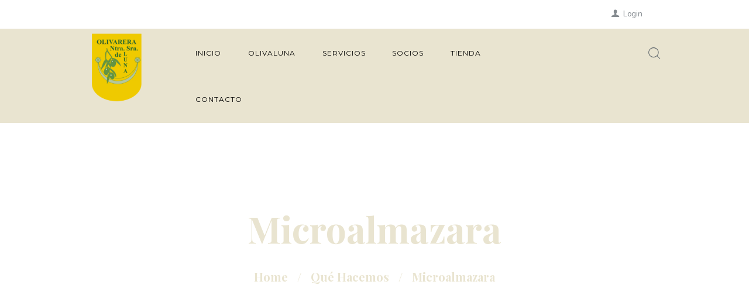

--- FILE ---
content_type: text/html; charset=UTF-8
request_url: https://olivaluna.es/services/aged-balsamic-vinegar/
body_size: 17837
content:
<!DOCTYPE html>
<html lang="es" class="scheme_original">

<head>
	<title>Microalmazara &#8211; Coop. Olivarera Ntra. Sra. de Luna</title>
<meta name='robots' content='max-image-preview:large' />
		<meta charset="UTF-8" />
		<meta name="viewport" content="width=device-width, initial-scale=1, maximum-scale=1">
		<meta name="format-detection" content="telephone=no">
	
		<link rel="profile" href="//gmpg.org/xfn/11" />
		<link rel="pingback" href="https://olivaluna.es/xmlrpc.php" />
		<link rel='dns-prefetch' href='//fonts.googleapis.com' />
<link rel="alternate" type="application/rss+xml" title="Coop. Olivarera Ntra. Sra. de Luna &raquo; Feed" href="https://olivaluna.es/feed/" />
<link rel="alternate" type="application/rss+xml" title="Coop. Olivarera Ntra. Sra. de Luna &raquo; Feed de los comentarios" href="https://olivaluna.es/comments/feed/" />
<link rel="alternate" type="text/calendar" title="Coop. Olivarera Ntra. Sra. de Luna &raquo; iCal Feed" href="https://olivaluna.es/events/?ical=1" />
<link rel="alternate" title="oEmbed (JSON)" type="application/json+oembed" href="https://olivaluna.es/wp-json/oembed/1.0/embed?url=https%3A%2F%2Folivaluna.es%2Fservices%2Faged-balsamic-vinegar%2F" />
<link rel="alternate" title="oEmbed (XML)" type="text/xml+oembed" href="https://olivaluna.es/wp-json/oembed/1.0/embed?url=https%3A%2F%2Folivaluna.es%2Fservices%2Faged-balsamic-vinegar%2F&#038;format=xml" />
<meta property="og:image" content="https://olivaluna.es/wp-content/uploads/2016/06/IMG_9856.jpg"/>
<style id='wp-img-auto-sizes-contain-inline-css' type='text/css'>
img:is([sizes=auto i],[sizes^="auto," i]){contain-intrinsic-size:3000px 1500px}
/*# sourceURL=wp-img-auto-sizes-contain-inline-css */
</style>
<link rel='stylesheet' id='vc_extensions_cqbundle_adminicon-css' href='https://olivaluna.es/wp-content/plugins/vc-extensions-bundle/css/admin_icon.css?ver=6.9' type='text/css' media='all' />
<style id='wp-emoji-styles-inline-css' type='text/css'>

	img.wp-smiley, img.emoji {
		display: inline !important;
		border: none !important;
		box-shadow: none !important;
		height: 1em !important;
		width: 1em !important;
		margin: 0 0.07em !important;
		vertical-align: -0.1em !important;
		background: none !important;
		padding: 0 !important;
	}
/*# sourceURL=wp-emoji-styles-inline-css */
</style>
<link rel='stylesheet' id='wp-block-library-css' href='https://olivaluna.es/wp-includes/css/dist/block-library/style.min.css?ver=6.9' type='text/css' media='all' />
<link rel='stylesheet' id='wc-blocks-style-css' href='https://olivaluna.es/wp-content/plugins/woocommerce/assets/client/blocks/wc-blocks.css?ver=wc-10.3.7' type='text/css' media='all' />
<style id='global-styles-inline-css' type='text/css'>
:root{--wp--preset--aspect-ratio--square: 1;--wp--preset--aspect-ratio--4-3: 4/3;--wp--preset--aspect-ratio--3-4: 3/4;--wp--preset--aspect-ratio--3-2: 3/2;--wp--preset--aspect-ratio--2-3: 2/3;--wp--preset--aspect-ratio--16-9: 16/9;--wp--preset--aspect-ratio--9-16: 9/16;--wp--preset--color--black: #000000;--wp--preset--color--cyan-bluish-gray: #abb8c3;--wp--preset--color--white: #ffffff;--wp--preset--color--pale-pink: #f78da7;--wp--preset--color--vivid-red: #cf2e2e;--wp--preset--color--luminous-vivid-orange: #ff6900;--wp--preset--color--luminous-vivid-amber: #fcb900;--wp--preset--color--light-green-cyan: #7bdcb5;--wp--preset--color--vivid-green-cyan: #00d084;--wp--preset--color--pale-cyan-blue: #8ed1fc;--wp--preset--color--vivid-cyan-blue: #0693e3;--wp--preset--color--vivid-purple: #9b51e0;--wp--preset--gradient--vivid-cyan-blue-to-vivid-purple: linear-gradient(135deg,rgb(6,147,227) 0%,rgb(155,81,224) 100%);--wp--preset--gradient--light-green-cyan-to-vivid-green-cyan: linear-gradient(135deg,rgb(122,220,180) 0%,rgb(0,208,130) 100%);--wp--preset--gradient--luminous-vivid-amber-to-luminous-vivid-orange: linear-gradient(135deg,rgb(252,185,0) 0%,rgb(255,105,0) 100%);--wp--preset--gradient--luminous-vivid-orange-to-vivid-red: linear-gradient(135deg,rgb(255,105,0) 0%,rgb(207,46,46) 100%);--wp--preset--gradient--very-light-gray-to-cyan-bluish-gray: linear-gradient(135deg,rgb(238,238,238) 0%,rgb(169,184,195) 100%);--wp--preset--gradient--cool-to-warm-spectrum: linear-gradient(135deg,rgb(74,234,220) 0%,rgb(151,120,209) 20%,rgb(207,42,186) 40%,rgb(238,44,130) 60%,rgb(251,105,98) 80%,rgb(254,248,76) 100%);--wp--preset--gradient--blush-light-purple: linear-gradient(135deg,rgb(255,206,236) 0%,rgb(152,150,240) 100%);--wp--preset--gradient--blush-bordeaux: linear-gradient(135deg,rgb(254,205,165) 0%,rgb(254,45,45) 50%,rgb(107,0,62) 100%);--wp--preset--gradient--luminous-dusk: linear-gradient(135deg,rgb(255,203,112) 0%,rgb(199,81,192) 50%,rgb(65,88,208) 100%);--wp--preset--gradient--pale-ocean: linear-gradient(135deg,rgb(255,245,203) 0%,rgb(182,227,212) 50%,rgb(51,167,181) 100%);--wp--preset--gradient--electric-grass: linear-gradient(135deg,rgb(202,248,128) 0%,rgb(113,206,126) 100%);--wp--preset--gradient--midnight: linear-gradient(135deg,rgb(2,3,129) 0%,rgb(40,116,252) 100%);--wp--preset--font-size--small: 13px;--wp--preset--font-size--medium: 20px;--wp--preset--font-size--large: 36px;--wp--preset--font-size--x-large: 42px;--wp--preset--spacing--20: 0.44rem;--wp--preset--spacing--30: 0.67rem;--wp--preset--spacing--40: 1rem;--wp--preset--spacing--50: 1.5rem;--wp--preset--spacing--60: 2.25rem;--wp--preset--spacing--70: 3.38rem;--wp--preset--spacing--80: 5.06rem;--wp--preset--shadow--natural: 6px 6px 9px rgba(0, 0, 0, 0.2);--wp--preset--shadow--deep: 12px 12px 50px rgba(0, 0, 0, 0.4);--wp--preset--shadow--sharp: 6px 6px 0px rgba(0, 0, 0, 0.2);--wp--preset--shadow--outlined: 6px 6px 0px -3px rgb(255, 255, 255), 6px 6px rgb(0, 0, 0);--wp--preset--shadow--crisp: 6px 6px 0px rgb(0, 0, 0);}:where(.is-layout-flex){gap: 0.5em;}:where(.is-layout-grid){gap: 0.5em;}body .is-layout-flex{display: flex;}.is-layout-flex{flex-wrap: wrap;align-items: center;}.is-layout-flex > :is(*, div){margin: 0;}body .is-layout-grid{display: grid;}.is-layout-grid > :is(*, div){margin: 0;}:where(.wp-block-columns.is-layout-flex){gap: 2em;}:where(.wp-block-columns.is-layout-grid){gap: 2em;}:where(.wp-block-post-template.is-layout-flex){gap: 1.25em;}:where(.wp-block-post-template.is-layout-grid){gap: 1.25em;}.has-black-color{color: var(--wp--preset--color--black) !important;}.has-cyan-bluish-gray-color{color: var(--wp--preset--color--cyan-bluish-gray) !important;}.has-white-color{color: var(--wp--preset--color--white) !important;}.has-pale-pink-color{color: var(--wp--preset--color--pale-pink) !important;}.has-vivid-red-color{color: var(--wp--preset--color--vivid-red) !important;}.has-luminous-vivid-orange-color{color: var(--wp--preset--color--luminous-vivid-orange) !important;}.has-luminous-vivid-amber-color{color: var(--wp--preset--color--luminous-vivid-amber) !important;}.has-light-green-cyan-color{color: var(--wp--preset--color--light-green-cyan) !important;}.has-vivid-green-cyan-color{color: var(--wp--preset--color--vivid-green-cyan) !important;}.has-pale-cyan-blue-color{color: var(--wp--preset--color--pale-cyan-blue) !important;}.has-vivid-cyan-blue-color{color: var(--wp--preset--color--vivid-cyan-blue) !important;}.has-vivid-purple-color{color: var(--wp--preset--color--vivid-purple) !important;}.has-black-background-color{background-color: var(--wp--preset--color--black) !important;}.has-cyan-bluish-gray-background-color{background-color: var(--wp--preset--color--cyan-bluish-gray) !important;}.has-white-background-color{background-color: var(--wp--preset--color--white) !important;}.has-pale-pink-background-color{background-color: var(--wp--preset--color--pale-pink) !important;}.has-vivid-red-background-color{background-color: var(--wp--preset--color--vivid-red) !important;}.has-luminous-vivid-orange-background-color{background-color: var(--wp--preset--color--luminous-vivid-orange) !important;}.has-luminous-vivid-amber-background-color{background-color: var(--wp--preset--color--luminous-vivid-amber) !important;}.has-light-green-cyan-background-color{background-color: var(--wp--preset--color--light-green-cyan) !important;}.has-vivid-green-cyan-background-color{background-color: var(--wp--preset--color--vivid-green-cyan) !important;}.has-pale-cyan-blue-background-color{background-color: var(--wp--preset--color--pale-cyan-blue) !important;}.has-vivid-cyan-blue-background-color{background-color: var(--wp--preset--color--vivid-cyan-blue) !important;}.has-vivid-purple-background-color{background-color: var(--wp--preset--color--vivid-purple) !important;}.has-black-border-color{border-color: var(--wp--preset--color--black) !important;}.has-cyan-bluish-gray-border-color{border-color: var(--wp--preset--color--cyan-bluish-gray) !important;}.has-white-border-color{border-color: var(--wp--preset--color--white) !important;}.has-pale-pink-border-color{border-color: var(--wp--preset--color--pale-pink) !important;}.has-vivid-red-border-color{border-color: var(--wp--preset--color--vivid-red) !important;}.has-luminous-vivid-orange-border-color{border-color: var(--wp--preset--color--luminous-vivid-orange) !important;}.has-luminous-vivid-amber-border-color{border-color: var(--wp--preset--color--luminous-vivid-amber) !important;}.has-light-green-cyan-border-color{border-color: var(--wp--preset--color--light-green-cyan) !important;}.has-vivid-green-cyan-border-color{border-color: var(--wp--preset--color--vivid-green-cyan) !important;}.has-pale-cyan-blue-border-color{border-color: var(--wp--preset--color--pale-cyan-blue) !important;}.has-vivid-cyan-blue-border-color{border-color: var(--wp--preset--color--vivid-cyan-blue) !important;}.has-vivid-purple-border-color{border-color: var(--wp--preset--color--vivid-purple) !important;}.has-vivid-cyan-blue-to-vivid-purple-gradient-background{background: var(--wp--preset--gradient--vivid-cyan-blue-to-vivid-purple) !important;}.has-light-green-cyan-to-vivid-green-cyan-gradient-background{background: var(--wp--preset--gradient--light-green-cyan-to-vivid-green-cyan) !important;}.has-luminous-vivid-amber-to-luminous-vivid-orange-gradient-background{background: var(--wp--preset--gradient--luminous-vivid-amber-to-luminous-vivid-orange) !important;}.has-luminous-vivid-orange-to-vivid-red-gradient-background{background: var(--wp--preset--gradient--luminous-vivid-orange-to-vivid-red) !important;}.has-very-light-gray-to-cyan-bluish-gray-gradient-background{background: var(--wp--preset--gradient--very-light-gray-to-cyan-bluish-gray) !important;}.has-cool-to-warm-spectrum-gradient-background{background: var(--wp--preset--gradient--cool-to-warm-spectrum) !important;}.has-blush-light-purple-gradient-background{background: var(--wp--preset--gradient--blush-light-purple) !important;}.has-blush-bordeaux-gradient-background{background: var(--wp--preset--gradient--blush-bordeaux) !important;}.has-luminous-dusk-gradient-background{background: var(--wp--preset--gradient--luminous-dusk) !important;}.has-pale-ocean-gradient-background{background: var(--wp--preset--gradient--pale-ocean) !important;}.has-electric-grass-gradient-background{background: var(--wp--preset--gradient--electric-grass) !important;}.has-midnight-gradient-background{background: var(--wp--preset--gradient--midnight) !important;}.has-small-font-size{font-size: var(--wp--preset--font-size--small) !important;}.has-medium-font-size{font-size: var(--wp--preset--font-size--medium) !important;}.has-large-font-size{font-size: var(--wp--preset--font-size--large) !important;}.has-x-large-font-size{font-size: var(--wp--preset--font-size--x-large) !important;}
/*# sourceURL=global-styles-inline-css */
</style>

<style id='classic-theme-styles-inline-css' type='text/css'>
/*! This file is auto-generated */
.wp-block-button__link{color:#fff;background-color:#32373c;border-radius:9999px;box-shadow:none;text-decoration:none;padding:calc(.667em + 2px) calc(1.333em + 2px);font-size:1.125em}.wp-block-file__button{background:#32373c;color:#fff;text-decoration:none}
/*# sourceURL=/wp-includes/css/classic-themes.min.css */
</style>
<link rel='stylesheet' id='dashicons-css' href='https://olivaluna.es/wp-includes/css/dashicons.min.css?ver=6.9' type='text/css' media='all' />
<link rel='stylesheet' id='essgrid-blocks-editor-css-css' href='https://olivaluna.es/wp-content/plugins/essential-grid/public/includes/builders/gutenberg/build/index.css?ver=1766562506' type='text/css' media='all' />
<link rel='stylesheet' id='contact-form-7-css' href='https://olivaluna.es/wp-content/plugins/contact-form-7/includes/css/styles.css?ver=6.1.4' type='text/css' media='all' />
<link rel='stylesheet' id='woocommerce-layout-css' href='https://olivaluna.es/wp-content/plugins/woocommerce/assets/css/woocommerce-layout.css?ver=10.3.7' type='text/css' media='all' />
<link rel='stylesheet' id='woocommerce-smallscreen-css' href='https://olivaluna.es/wp-content/plugins/woocommerce/assets/css/woocommerce-smallscreen.css?ver=10.3.7' type='text/css' media='only screen and (max-width: 768px)' />
<link rel='stylesheet' id='woocommerce-general-css' href='https://olivaluna.es/wp-content/plugins/woocommerce/assets/css/woocommerce.css?ver=10.3.7' type='text/css' media='all' />
<style id='woocommerce-inline-inline-css' type='text/css'>
.woocommerce form .form-row .required { visibility: visible; }
/*# sourceURL=woocommerce-inline-inline-css */
</style>
<link rel='stylesheet' id='brands-styles-css' href='https://olivaluna.es/wp-content/plugins/woocommerce/assets/css/brands.css?ver=10.3.7' type='text/css' media='all' />
<link rel='stylesheet' id='oliveoil-font-google-fonts-style-css' href='//fonts.googleapis.com/css?family=Playfair+Display:400,400italic,700,700italic|Montserrat:300,300italic,400,400italic,700,700italic|Catamaran:400,200,700&#038;subset=latin,latin-ext' type='text/css' media='all' />
<link rel='stylesheet' id='fontello-style-css' href='https://olivaluna.es/wp-content/themes/oliveoil/css/fontello/css/fontello.css' type='text/css' media='all' />
<link rel='stylesheet' id='oliveoil-main-style-css' href='https://olivaluna.es/wp-content/themes/oliveoil/style.css' type='text/css' media='all' />
<link rel='stylesheet' id='oliveoil-animation-style-css' href='https://olivaluna.es/wp-content/themes/oliveoil/fw/css/core.animation.css' type='text/css' media='all' />
<link rel='stylesheet' id='oliveoil-shortcodes-style-css' href='https://olivaluna.es/wp-content/plugins/trx_utils/shortcodes/theme.shortcodes.css' type='text/css' media='all' />
<link rel='stylesheet' id='oliveoil-theme-style-css' href='https://olivaluna.es/wp-content/themes/oliveoil/css/theme.css' type='text/css' media='all' />
<style id='oliveoil-theme-style-inline-css' type='text/css'>
  .contacts_wrap .logo img{height:30px}
/*# sourceURL=oliveoil-theme-style-inline-css */
</style>
<link rel='stylesheet' id='oliveoil-plugin-tribe-events-style-css' href='https://olivaluna.es/wp-content/themes/oliveoil/css/plugin.tribe-events.css' type='text/css' media='all' />
<link rel='stylesheet' id='oliveoil-plugin-woocommerce-style-css' href='https://olivaluna.es/wp-content/themes/oliveoil/css/plugin.woocommerce.css' type='text/css' media='all' />
<link rel='stylesheet' id='oliveoil-plugin-contact-form-7-style-css' href='https://olivaluna.es/wp-content/themes/oliveoil/css/plugin.contact-form-7.css' type='text/css' media='all' />
<link rel='stylesheet' id='oliveoil-responsive-style-css' href='https://olivaluna.es/wp-content/themes/oliveoil/css/responsive.css' type='text/css' media='all' />
<link rel='stylesheet' id='mediaelement-css' href='https://olivaluna.es/wp-includes/js/mediaelement/mediaelementplayer-legacy.min.css?ver=4.2.17' type='text/css' media='all' />
<link rel='stylesheet' id='wp-mediaelement-css' href='https://olivaluna.es/wp-includes/js/mediaelement/wp-mediaelement.min.css?ver=6.9' type='text/css' media='all' />
<link rel='stylesheet' id='js_composer_front-css' href='https://olivaluna.es/wp-content/plugins/js_composer/assets/css/js_composer.min.css?ver=8.4.1' type='text/css' media='all' />
<link rel='stylesheet' id='tp-fontello-css' href='https://olivaluna.es/wp-content/plugins/essential-grid/public/assets/font/fontello/css/fontello.css?ver=3.1.10' type='text/css' media='all' />
<link rel='stylesheet' id='esg-plugin-settings-css' href='https://olivaluna.es/wp-content/plugins/essential-grid/public/assets/css/settings.css?ver=3.1.10' type='text/css' media='all' />
<script type="text/javascript" src="https://olivaluna.es/wp-includes/js/jquery/jquery.min.js?ver=3.7.1" id="jquery-core-js"></script>
<script type="text/javascript" src="https://olivaluna.es/wp-includes/js/jquery/jquery-migrate.min.js?ver=3.4.1" id="jquery-migrate-js"></script>
<script type="text/javascript" src="https://olivaluna.es/wp-content/plugins/woocommerce/assets/js/jquery-blockui/jquery.blockUI.min.js?ver=2.7.0-wc.10.3.7" id="wc-jquery-blockui-js" data-wp-strategy="defer"></script>
<script type="text/javascript" id="wc-add-to-cart-js-extra">
/* <![CDATA[ */
var wc_add_to_cart_params = {"ajax_url":"/wp-admin/admin-ajax.php","wc_ajax_url":"/?wc-ajax=%%endpoint%%","i18n_view_cart":"Ver carrito","cart_url":"https://olivaluna.es/carrito/","is_cart":"","cart_redirect_after_add":"no"};
//# sourceURL=wc-add-to-cart-js-extra
/* ]]> */
</script>
<script type="text/javascript" src="https://olivaluna.es/wp-content/plugins/woocommerce/assets/js/frontend/add-to-cart.min.js?ver=10.3.7" id="wc-add-to-cart-js" data-wp-strategy="defer"></script>
<script type="text/javascript" src="https://olivaluna.es/wp-content/plugins/woocommerce/assets/js/js-cookie/js.cookie.min.js?ver=2.1.4-wc.10.3.7" id="wc-js-cookie-js" defer="defer" data-wp-strategy="defer"></script>
<script type="text/javascript" id="woocommerce-js-extra">
/* <![CDATA[ */
var woocommerce_params = {"ajax_url":"/wp-admin/admin-ajax.php","wc_ajax_url":"/?wc-ajax=%%endpoint%%","i18n_password_show":"Mostrar contrase\u00f1a","i18n_password_hide":"Ocultar contrase\u00f1a"};
//# sourceURL=woocommerce-js-extra
/* ]]> */
</script>
<script type="text/javascript" src="https://olivaluna.es/wp-content/plugins/woocommerce/assets/js/frontend/woocommerce.min.js?ver=10.3.7" id="woocommerce-js" defer="defer" data-wp-strategy="defer"></script>
<script type="text/javascript" src="https://olivaluna.es/wp-content/plugins/js_composer/assets/js/vendors/woocommerce-add-to-cart.js?ver=8.4.1" id="vc_woocommerce-add-to-cart-js-js"></script>
<script type="text/javascript" src="https://olivaluna.es/wp-content/themes/oliveoil/fw/js/photostack/modernizr.min.js" id="modernizr-js"></script>
<script></script><link rel="https://api.w.org/" href="https://olivaluna.es/wp-json/" /><link rel="EditURI" type="application/rsd+xml" title="RSD" href="https://olivaluna.es/xmlrpc.php?rsd" />
<meta name="generator" content="WordPress 6.9" />
<meta name="generator" content="WooCommerce 10.3.7" />
<link rel="canonical" href="https://olivaluna.es/services/aged-balsamic-vinegar/" />
<link rel='shortlink' href='https://olivaluna.es/?p=129' />
<meta name="tec-api-version" content="v1"><meta name="tec-api-origin" content="https://olivaluna.es"><link rel="alternate" href="https://olivaluna.es/wp-json/tribe/events/v1/" />	<noscript><style>.woocommerce-product-gallery{ opacity: 1 !important; }</style></noscript>
	<style type="text/css">.recentcomments a{display:inline !important;padding:0 !important;margin:0 !important;}</style><meta name="generator" content="Powered by WPBakery Page Builder - drag and drop page builder for WordPress."/>
<meta name="generator" content="Powered by Slider Revolution 6.7.40 - responsive, Mobile-Friendly Slider Plugin for WordPress with comfortable drag and drop interface." />
<link rel="icon" href="https://olivaluna.es/wp-content/uploads/2018/11/cropped-logo-oliva-favicon-32x32.png" sizes="32x32" />
<link rel="icon" href="https://olivaluna.es/wp-content/uploads/2018/11/cropped-logo-oliva-favicon-192x192.png" sizes="192x192" />
<link rel="apple-touch-icon" href="https://olivaluna.es/wp-content/uploads/2018/11/cropped-logo-oliva-favicon-180x180.png" />
<meta name="msapplication-TileImage" content="https://olivaluna.es/wp-content/uploads/2018/11/cropped-logo-oliva-favicon-270x270.png" />
<script>function setREVStartSize(e){
			//window.requestAnimationFrame(function() {
				window.RSIW = window.RSIW===undefined ? window.innerWidth : window.RSIW;
				window.RSIH = window.RSIH===undefined ? window.innerHeight : window.RSIH;
				try {
					var pw = document.getElementById(e.c).parentNode.offsetWidth,
						newh;
					pw = pw===0 || isNaN(pw) || (e.l=="fullwidth" || e.layout=="fullwidth") ? window.RSIW : pw;
					e.tabw = e.tabw===undefined ? 0 : parseInt(e.tabw);
					e.thumbw = e.thumbw===undefined ? 0 : parseInt(e.thumbw);
					e.tabh = e.tabh===undefined ? 0 : parseInt(e.tabh);
					e.thumbh = e.thumbh===undefined ? 0 : parseInt(e.thumbh);
					e.tabhide = e.tabhide===undefined ? 0 : parseInt(e.tabhide);
					e.thumbhide = e.thumbhide===undefined ? 0 : parseInt(e.thumbhide);
					e.mh = e.mh===undefined || e.mh=="" || e.mh==="auto" ? 0 : parseInt(e.mh,0);
					if(e.layout==="fullscreen" || e.l==="fullscreen")
						newh = Math.max(e.mh,window.RSIH);
					else{
						e.gw = Array.isArray(e.gw) ? e.gw : [e.gw];
						for (var i in e.rl) if (e.gw[i]===undefined || e.gw[i]===0) e.gw[i] = e.gw[i-1];
						e.gh = e.el===undefined || e.el==="" || (Array.isArray(e.el) && e.el.length==0)? e.gh : e.el;
						e.gh = Array.isArray(e.gh) ? e.gh : [e.gh];
						for (var i in e.rl) if (e.gh[i]===undefined || e.gh[i]===0) e.gh[i] = e.gh[i-1];
											
						var nl = new Array(e.rl.length),
							ix = 0,
							sl;
						e.tabw = e.tabhide>=pw ? 0 : e.tabw;
						e.thumbw = e.thumbhide>=pw ? 0 : e.thumbw;
						e.tabh = e.tabhide>=pw ? 0 : e.tabh;
						e.thumbh = e.thumbhide>=pw ? 0 : e.thumbh;
						for (var i in e.rl) nl[i] = e.rl[i]<window.RSIW ? 0 : e.rl[i];
						sl = nl[0];
						for (var i in nl) if (sl>nl[i] && nl[i]>0) { sl = nl[i]; ix=i;}
						var m = pw>(e.gw[ix]+e.tabw+e.thumbw) ? 1 : (pw-(e.tabw+e.thumbw)) / (e.gw[ix]);
						newh =  (e.gh[ix] * m) + (e.tabh + e.thumbh);
					}
					var el = document.getElementById(e.c);
					if (el!==null && el) el.style.height = newh+"px";
					el = document.getElementById(e.c+"_wrapper");
					if (el!==null && el) {
						el.style.height = newh+"px";
						el.style.display = "block";
					}
				} catch(e){
					console.log("Failure at Presize of Slider:" + e)
				}
			//});
		  };</script>
<noscript><style> .wpb_animate_when_almost_visible { opacity: 1; }</style></noscript><link rel='stylesheet' id='oliveoil-messages-style-css' href='https://olivaluna.es/wp-content/themes/oliveoil/fw/js/core.messages/core.messages.css' type='text/css' media='all' />
<link rel='stylesheet' id='magnific-style-css' href='https://olivaluna.es/wp-content/themes/oliveoil/fw/js/magnific/magnific-popup.css' type='text/css' media='all' />
<link rel='stylesheet' id='rs-plugin-settings-css' href='//olivaluna.es/wp-content/plugins/revslider/sr6/assets/css/rs6.css?ver=6.7.40' type='text/css' media='all' />
<style id='rs-plugin-settings-inline-css' type='text/css'>
.tp-caption a{color:#ff7302;text-shadow:none;-webkit-transition:all 0.2s ease-out;-moz-transition:all 0.2s ease-out;-o-transition:all 0.2s ease-out;-ms-transition:all 0.2s ease-out}.tp-caption a:hover{color:#ffa902}		#rev_slider_4_1_wrapper .hesperiden.tparrows{cursor:pointer;background:rgba(0,0,0,0.5);width:40px;height:40px;position:absolute;display:block;z-index:1000;  border-radius:50%}#rev_slider_4_1_wrapper .hesperiden.tparrows.rs-touchhover{background:#000000}#rev_slider_4_1_wrapper .hesperiden.tparrows:before{font-family:'revicons';font-size:20px;color:#ffffff;display:block;line-height:40px;text-align:center}#rev_slider_4_1_wrapper .hesperiden.tparrows.tp-leftarrow:before{content:'\e82c';  margin-left:-3px}#rev_slider_4_1_wrapper .hesperiden.tparrows.tp-rightarrow:before{content:'\e82d';  margin-right:-3px}
/*# sourceURL=rs-plugin-settings-inline-css */
</style>
</head>

<body class="wp-singular services-template-default single single-services postid-129 wp-theme-oliveoil theme-oliveoil woocommerce-no-js tribe-no-js page-template-oliveoil oliveoil_body body_style_wide body_filled article_style_stretch layout_single-standard template_single-standard scheme_original top_panel_show top_panel_above sidebar_hide sidebar_outer_hide wpb-js-composer js-comp-ver-8.4.1 vc_responsive">
      
	<a id="toc_home" class="sc_anchor" title="Home" data-description="&lt;i&gt;Return to Home&lt;/i&gt; - &lt;br&gt;navigate to home page of the site" data-icon="icon-home" data-url="https://olivaluna.es/" data-separator="yes"></a><a id="toc_top" class="sc_anchor" title="To Top" data-description="&lt;i&gt;Back to top&lt;/i&gt; - &lt;br&gt;scroll to top of the page" data-icon="icon-double-up" data-url="" data-separator="yes"></a>
	
	
	
	<div class="body_wrap">

		
		<div class="page_wrap">

					
		<div class="top_panel_fixed_wrap"></div>

		<header class="top_panel_wrap top_panel_style_7 scheme_original">
			<div class="top_panel_wrap_inner top_panel_inner_style_7 top_panel_position_above">
                                    <div class="top_panel_top">
                        <div class="content_wrap clearfix">
                            

<div class="top_panel_top_user_area">
			<div class="top_panel_top_socials">
					</div>
				<ul id="menu_user" class="menu_user_nav">
		                    <li class="menu_user_login"><a href="#popup_login" class="popup_link popup_login_link icon-user" title="">Login</a><div id="popup_login" class="popup_wrap popup_login bg_tint_light popup_half">
	<a href="#" class="popup_close"></a>
	<div class="form_wrap">
		<div>
			<form action="https://olivaluna.es/wp-login.php" method="post" name="login_form" class="popup_form login_form">
				<input type="hidden" name="redirect_to" value="https://olivaluna.es/">
				<div class="popup_form_field login_field iconed_field icon-user"><input type="text" id="log" name="log" value="" placeholder="Login or Email"></div>
				<div class="popup_form_field password_field iconed_field icon-lock"><input type="password" id="password" name="pwd" value="" placeholder="Password"></div>
				<div class="popup_form_field remember_field">
					<a href="https://olivaluna.es/my-account/lost-password/" class="forgot_password">Forgot password?</a>
					<input type="checkbox" value="forever" id="rememberme" name="rememberme">
					<label for="rememberme">Remember me</label>
				</div>
				<div class="popup_form_field submit_field"><input type="submit" class="submit_button" value="Login"></div>
			</form>
		</div>
			</div>	<!-- /.login_wrap -->
</div>		<!-- /.popup_login -->
</li>
	</ul>

</div>                        </div>
                    </div>
                			<div class="top_panel_middle">
				<div class="content_wrap">
                    <div class="columns_wrap columns_fluid">
                        <div class="column-1_6 contact_logo">
                            		<div class="logo">
			<a href="https://olivaluna.es/"><img src="https://olivaluna.es/wp-content/uploads/2017/11/logo-olivaluna-2-e1511182901807.png" class="logo_main" alt="logo-olivaluna-2-e1511182901807" width="200" height="227"><img src="https://olivaluna.es/wp-content/uploads/2017/11/logo-olivaluna-2-e1511182901807.png" class="logo_fixed" alt="logo-olivaluna-2-e1511182901807" width="200" height="227"></a>
		</div>
		                        </div><div class="column-2_3 menu_main_wrap">
                            <nav class="menu_main_nav_area menu_hover_fade">
                                <ul id="menu_main" class="menu_main_nav"><li id="menu-item-70" class="menu-item menu-item-type-custom menu-item-object-custom menu-item-home menu-item-70"><a href="http://olivaluna.es"><span>Inicio</span></a></li>
<li id="menu-item-928" class="menu-item menu-item-type-custom menu-item-object-custom menu-item-has-children menu-item-928"><a href="#"><span>Olivaluna</span></a>
<ul class="sub-menu">
	<li id="menu-item-850" class="menu-item menu-item-type-post_type menu-item-object-page menu-item-850"><a href="https://olivaluna.es/nuestro-origen/"><span>Nuestros Orígenes</span></a></li>
	<li id="menu-item-714" class="menu-item menu-item-type-post_type menu-item-object-page menu-item-714"><a href="https://olivaluna.es/nuestro-aceite/"><span>Nuestro Aceite</span></a></li>
	<li id="menu-item-937" class="menu-item menu-item-type-custom menu-item-object-custom menu-item-has-children menu-item-937"><a href="#"><span>Galería</span></a>
	<ul class="sub-menu">
		<li id="menu-item-1217" class="menu-item menu-item-type-post_type menu-item-object-page menu-item-1217"><a href="https://olivaluna.es/imagen/"><span>Imágenes</span></a></li>
		<li id="menu-item-1084" class="menu-item menu-item-type-post_type menu-item-object-page menu-item-1084"><a href="https://olivaluna.es/zona-multimedia/"><span>Zona multimedia</span></a></li>
	</ul>
</li>
	<li id="menu-item-989" class="menu-item menu-item-type-post_type menu-item-object-page menu-item-989"><a href="https://olivaluna.es/anuncios/"><span>Anuncios</span></a></li>
</ul>
</li>
<li id="menu-item-929" class="menu-item menu-item-type-custom menu-item-object-custom menu-item-has-children menu-item-929"><a href="#"><span>Servicios</span></a>
<ul class="sub-menu">
	<li id="menu-item-844" class="menu-item menu-item-type-post_type menu-item-object-page menu-item-844"><a href="https://olivaluna.es/asesoramiento/"><span>Asesoramiento</span></a></li>
	<li id="menu-item-843" class="menu-item menu-item-type-post_type menu-item-object-page menu-item-843"><a href="https://olivaluna.es/microalmazara/"><span>Microalmazara</span></a></li>
	<li id="menu-item-842" class="menu-item menu-item-type-post_type menu-item-object-page menu-item-842"><a href="https://olivaluna.es/ayudas/"><span>Ayudas</span></a></li>
	<li id="menu-item-965" class="menu-item menu-item-type-post_type menu-item-object-page menu-item-965"><a href="https://olivaluna.es/servicios/"><span>Tienda del Olivarero</span></a></li>
	<li id="menu-item-1207" class="menu-item menu-item-type-post_type menu-item-object-page menu-item-1207"><a href="https://olivaluna.es/alquiler-de-maquinaria/"><span>Alquiler de Maquinaria</span></a></li>
	<li id="menu-item-1050" class="menu-item menu-item-type-post_type menu-item-object-page menu-item-1050"><a href="https://olivaluna.es/poste-de-gasoleo-2/"><span>Poste de Gasoleo</span></a></li>
</ul>
</li>
<li id="menu-item-940" class="menu-item menu-item-type-custom menu-item-object-custom menu-item-940"><a target="_blank" href="http://olivaluna.almazaras.com"><span>Socios</span></a></li>
<li id="menu-item-1486" class="menu-item menu-item-type-post_type menu-item-object-page menu-item-1486"><a href="https://olivaluna.es/tienda/"><span>Tienda</span></a></li>
<li id="menu-item-61" class="menu-item menu-item-type-post_type menu-item-object-page menu-item-61"><a href="https://olivaluna.es/contact/"><span>Contacto</span></a></li>
</ul>                            </nav>
                        </div><div class="column-1_6">
                            <div class="search_wrap search_style_fullscreen search_state_closed top_panel_icon ">
						<div class="search_form_wrap">
							<form role="search" method="get" class="search_form" action="https://olivaluna.es/">
								<button type="submit" class="search_submit icon-2" title="Open search"></button>
								<input type="text" class="search_field" placeholder="Keyword" value="" name="s" /><a class="search_close icon-cancel"></a></form>
						</div></div>                        </div>
                    </div>
				</div>
			</div>
			

			</div>
		</header>
        
            <section class="top_panel_image" >
                <div class="top_panel_image_hover"></div>
                <div class="top_panel_image_header">
                    <h1 itemprop="headline"
                        class="top_panel_image_title entry-title">Microalmazara</h1>

                    <div class="breadcrumbs">
                        <a class="breadcrumbs_item home" href="https://olivaluna.es/">Home</a><span class="breadcrumbs_delimiter"></span><a class="breadcrumbs_item cat_post" href="https://olivaluna.es/services_group/what-we-do/">Qué Hacemos</a><span class="breadcrumbs_delimiter"></span><span class="breadcrumbs_item current">Microalmazara</span>                    </div>
                </div>
            </section>
        	<div class="header_mobile">
		<div class="content_wrap">
			<div class="menu_button icon-menu"></div>
					<div class="logo">
			<a href="https://olivaluna.es/"><img src="https://olivaluna.es/wp-content/uploads/2017/11/logo-olivaluna-2-e1511182901807.png" class="logo_main" alt="logo-olivaluna-2-e1511182901807" width="200" height="227"></a>
		</div>
				</div>
		<div class="side_wrap">
			<div class="close">Close</div>
			<div class="panel_top">
				<nav class="menu_main_nav_area">
					<ul id="menu_mobile" class="menu_main_nav"><li class="menu-item menu-item-type-custom menu-item-object-custom menu-item-home menu-item-70"><a href="http://olivaluna.es"><span>Inicio</span></a></li>
<li class="menu-item menu-item-type-custom menu-item-object-custom menu-item-has-children menu-item-928"><a href="#"><span>Olivaluna</span></a>
<ul class="sub-menu">
	<li class="menu-item menu-item-type-post_type menu-item-object-page menu-item-850"><a href="https://olivaluna.es/nuestro-origen/"><span>Nuestros Orígenes</span></a></li>
	<li class="menu-item menu-item-type-post_type menu-item-object-page menu-item-714"><a href="https://olivaluna.es/nuestro-aceite/"><span>Nuestro Aceite</span></a></li>
	<li class="menu-item menu-item-type-custom menu-item-object-custom menu-item-has-children menu-item-937"><a href="#"><span>Galería</span></a>
	<ul class="sub-menu">
		<li class="menu-item menu-item-type-post_type menu-item-object-page menu-item-1217"><a href="https://olivaluna.es/imagen/"><span>Imágenes</span></a></li>
		<li class="menu-item menu-item-type-post_type menu-item-object-page menu-item-1084"><a href="https://olivaluna.es/zona-multimedia/"><span>Zona multimedia</span></a></li>
	</ul>
</li>
	<li class="menu-item menu-item-type-post_type menu-item-object-page menu-item-989"><a href="https://olivaluna.es/anuncios/"><span>Anuncios</span></a></li>
</ul>
</li>
<li class="menu-item menu-item-type-custom menu-item-object-custom menu-item-has-children menu-item-929"><a href="#"><span>Servicios</span></a>
<ul class="sub-menu">
	<li class="menu-item menu-item-type-post_type menu-item-object-page menu-item-844"><a href="https://olivaluna.es/asesoramiento/"><span>Asesoramiento</span></a></li>
	<li class="menu-item menu-item-type-post_type menu-item-object-page menu-item-843"><a href="https://olivaluna.es/microalmazara/"><span>Microalmazara</span></a></li>
	<li class="menu-item menu-item-type-post_type menu-item-object-page menu-item-842"><a href="https://olivaluna.es/ayudas/"><span>Ayudas</span></a></li>
	<li class="menu-item menu-item-type-post_type menu-item-object-page menu-item-965"><a href="https://olivaluna.es/servicios/"><span>Tienda del Olivarero</span></a></li>
	<li class="menu-item menu-item-type-post_type menu-item-object-page menu-item-1207"><a href="https://olivaluna.es/alquiler-de-maquinaria/"><span>Alquiler de Maquinaria</span></a></li>
	<li class="menu-item menu-item-type-post_type menu-item-object-page menu-item-1050"><a href="https://olivaluna.es/poste-de-gasoleo-2/"><span>Poste de Gasoleo</span></a></li>
</ul>
</li>
<li class="menu-item menu-item-type-custom menu-item-object-custom menu-item-940"><a target="_blank" href="http://olivaluna.almazaras.com"><span>Socios</span></a></li>
<li class="menu-item menu-item-type-post_type menu-item-object-page menu-item-1486"><a href="https://olivaluna.es/tienda/"><span>Tienda</span></a></li>
<li class="menu-item menu-item-type-post_type menu-item-object-page menu-item-61"><a href="https://olivaluna.es/contact/"><span>Contacto</span></a></li>
</ul>				</nav>
							</div>
			
			
			<div class="panel_bottom">
							</div>
		</div>
		<div class="mask"></div>
	</div>
			<div class="page_content_wrap page_paddings_yes">

				
<div class="content_wrap">
<div class="content">
<article class="itemscope post_item post_item_single post_featured_default post_format_standard post-129 services type-services status-publish has-post-thumbnail hentry services_group-what-we-do" itemscope itemtype="//schema.org/Article">			<section class="post_featured">
							<div class="post_thumb" data-image="https://olivaluna.es/wp-content/uploads/2016/06/IMG_9856.jpg" data-title="Microalmazara">
					<a class="hover_icon hover_icon_view" href="https://olivaluna.es/wp-content/uploads/2016/06/IMG_9856.jpg" title="Microalmazara"><img class="wp-post-image" width="1170" height="659" alt="Microalmazara" src="https://olivaluna.es/wp-content/uploads/2016/06/IMG_9856-1170x659.jpg" itemprop="image"></a>
				</div>
							</section>
			
<section class="post_content" itemprop="articleBody"><div class="wpb-content-wrapper"><h2><strong>Microalmazara</strong></h2>
<div class="vc_row wpb_row vc_row-fluid"><div class="wpb_column vc_column_container vc_col-sm-12"><div class="vc_column-inner"><div class="wpb_wrapper"><div id="sc_slider_1773454262" class="sc_slider sc_slider_revo sc_slider_nocontrols sc_slider_nopagination sc_slider_bg" data-interval="6397" style="width:100%;">
			<!-- START Microalmazara REVOLUTION SLIDER 6.7.40 --><p class="rs-p-wp-fix"></p>
			<rs-module-wrap id="rev_slider_4_1_wrapper" data-source="gallery" style="visibility:hidden;background:transparent;padding:0;margin:0px auto;margin-top:0;margin-bottom:0;">
				<rs-module id="rev_slider_4_1" style="" data-version="6.7.40">
					<rs-slides style="overflow: hidden; position: absolute;">
						<rs-slide style="position: absolute;" data-key="rs-11" data-title="Slide" data-thumb="//olivaluna.es/wp-content/uploads/2018/11/plantilla-microalmazara4-100x50.jpg" data-anim="adpr:false;">
							<img decoding="async" src="//olivaluna.es/wp-content/plugins/revslider/sr6/assets/assets/dummy.png" alt="" title="Microalmazara" class="rev-slidebg tp-rs-img rs-lazyload" data-lazyload="//olivaluna.es/wp-content/uploads/2018/11/plantilla-microalmazara4.jpg" data-panzoom="d:10000;ss:100;se:110;os:-100/-30;oe:100/30;" data-no-retina>
<!--
							--><rs-layer
								id="slider-4-slide-11-layer-3" 
								class="Home-1-Shortcodes"
								data-type="text"
								data-color="rgba(255, 255, 255, 1)"
								data-xy="x:c;y:597px;"
								data-text="s:14;l:14;"
								data-rsp_bd="off"
								data-frame_0="y:bottom;sX:2;sY:2;o:1;rZ:90deg;tp:600;"
								data-frame_1="tp:600;st:500;sp:1500;sR:500;"
								data-frame_999="o:0;tp:600;e:nothing;st:w;sR:7000;"
								style="z-index:5;font-family:'Arial';"
							> 
							</rs-layer><!--
-->					</rs-slide>
						<rs-slide style="position: absolute;" data-key="rs-16" data-title="Slide" data-thumb="//olivaluna.es/wp-content/uploads/2018/11/plantilla-microalmazara3-100x50.jpg" data-anim="adpr:false;">
							<img decoding="async" src="//olivaluna.es/wp-content/plugins/revslider/sr6/assets/assets/dummy.png" alt="" title="Microalmazara" class="rev-slidebg tp-rs-img rs-lazyload" data-lazyload="//olivaluna.es/wp-content/uploads/2018/11/plantilla-microalmazara3.jpg" data-panzoom="d:10000;ss:100;se:110;os:-100/-30;oe:100/30;" data-no-retina>
<!--
							--><rs-layer
								id="slider-4-slide-16-layer-3" 
								class="Home-1-Shortcodes"
								data-type="text"
								data-color="rgba(255, 255, 255, 1)"
								data-xy="x:c;y:597px;"
								data-text="s:14;l:14;"
								data-rsp_bd="off"
								data-frame_0="y:bottom;sX:2;sY:2;o:1;rZ:90deg;tp:600;"
								data-frame_1="tp:600;st:500;sp:1500;sR:500;"
								data-frame_999="o:0;tp:600;e:nothing;st:w;sR:7000;"
								style="z-index:5;font-family:'Arial';"
							> 
							</rs-layer><!--
-->					</rs-slide>
						<rs-slide style="position: absolute;" data-key="rs-15" data-title="Slide" data-thumb="//olivaluna.es/wp-content/uploads/2018/11/plantilla-microalmazara2-100x50.jpg" data-anim="adpr:false;">
							<img decoding="async" src="//olivaluna.es/wp-content/plugins/revslider/sr6/assets/assets/dummy.png" alt="" title="Microalmazara" class="rev-slidebg tp-rs-img rs-lazyload" data-lazyload="//olivaluna.es/wp-content/uploads/2018/11/plantilla-microalmazara2.jpg" data-panzoom="d:10000;ss:100;se:110;os:-100/-30;oe:100/30;" data-no-retina>
<!--
							--><rs-layer
								id="slider-4-slide-15-layer-3" 
								class="Home-1-Shortcodes"
								data-type="text"
								data-color="rgba(255, 255, 255, 1)"
								data-xy="x:c;y:597px;"
								data-text="s:14;l:14;"
								data-rsp_bd="off"
								data-frame_0="y:bottom;sX:2;sY:2;o:1;rZ:90deg;tp:600;"
								data-frame_1="tp:600;st:500;sp:1500;sR:500;"
								data-frame_999="o:0;tp:600;e:nothing;st:w;sR:7000;"
								style="z-index:5;font-family:'Arial';"
							> 
							</rs-layer><!--
-->					</rs-slide>
						<rs-slide style="position: absolute;" data-key="rs-12" data-title="Slide" data-thumb="//olivaluna.es/wp-content/uploads/2018/11/plantilla-microalmazara1--100x50.jpg" data-anim="adpr:false;">
							<img decoding="async" src="//olivaluna.es/wp-content/plugins/revslider/sr6/assets/assets/dummy.png" alt="" title="Microalmazara" class="rev-slidebg tp-rs-img rs-lazyload" data-lazyload="//olivaluna.es/wp-content/uploads/2018/11/plantilla-microalmazara1-.jpg" data-panzoom="d:10000;ss:100;se:110;os:-100/-30;oe:100/30;" data-no-retina>
<!--
							--><rs-layer
								id="slider-4-slide-12-layer-3" 
								class="Home-1-Shortcodes"
								data-type="text"
								data-color="rgba(255, 255, 255, 1)"
								data-xy="x:c;y:597px;"
								data-text="s:14;l:14;"
								data-rsp_bd="off"
								data-frame_0="y:bottom;sX:2;sY:2;o:1;rZ:90deg;tp:600;"
								data-frame_1="tp:600;st:500;sp:1500;sR:500;"
								data-frame_999="o:0;tp:600;e:nothing;st:w;sR:7000;"
								style="z-index:5;font-family:'Arial';"
							> 
							</rs-layer><!--
-->					</rs-slide>
					</rs-slides>
				</rs-module>
				<script>
					setREVStartSize({c: 'rev_slider_4_1',rl:[1240,1024,778,480],el:[],gw:[1000],gh:[600],type:'standard',justify:'',layout:'fullwidth',mh:"0"});if (window.RS_MODULES!==undefined && window.RS_MODULES.modules!==undefined && window.RS_MODULES.modules["revslider41"]!==undefined) {window.RS_MODULES.modules["revslider41"].once = false;window.revapi4 = undefined;if (window.RS_MODULES.checkMinimal!==undefined) window.RS_MODULES.checkMinimal()}
				</script>
			</rs-module-wrap>
			<!-- END REVOLUTION SLIDER -->
</div></div></div></div></div><div class="vc_row wpb_row vc_row-fluid"><div class="wpb_column vc_column_container vc_col-sm-12"><div class="vc_column-inner"><div class="wpb_wrapper"></div></div></div></div><div class="vc_row wpb_row vc_row-fluid"><div class="wpb_column vc_column_container vc_col-sm-12"><div class="vc_column-inner"><div class="wpb_wrapper">
	<div class="wpb_text_column wpb_content_element" >
		<div class="wpb_wrapper">
			<p>El principal objetivo de que tiene la micro almazara no es otro que es el poder obtener un magnifico aceite en el mismo instante en el que el cliente o socio trae la aceituna a la cooperativa. Gracias a nuestra Mircroalmazara socios y clientes de toda la comarca se desplazan hasta nuestras instalaciones para molturar la aceituna de su finca, su huerta o pequeña parcela y así obtener su propio aceite.</p>
<p>La Microalmazara está adaptada para satisfacer las exigencias del productor de aceituna que desee producir un aceite de gran calidad, sin correr el riesgo de estropear el producto durante el proceso de elaboración. Nos gusta decir que es una forma moderna de culminar lo que empezaron nuestros ancestros, frases como: “este aceite me recuerda a mi abuelo porque estos olivos los puso él“, en cierto modo, son maneras de rendirle un pequeño homenaje por su gran esfuerzo y dedicación.</p>

		</div>
	</div>
</div></div></div></div>
</div>
				</section> <!-- </section> class="post_content" itemprop="articleBody"> -->
			</article> <!-- </article> class="itemscope post_item post_item_single post_featured_default post_format_standard post-129 services type-services status-publish has-post-thumbnail hentry services_group-what-we-do" itemscope itemtype="//schema.org/Article"> -->	<section class="related_wrap related_wrap_empty"></section>
	
		</div> <!-- </div> class="content"> -->
	</div> <!-- </div> class="content_wrap"> -->			
			</div>		<!-- </.page_content_wrap> -->
			
							<footer class="footer_wrap widget_area scheme_original">
					<div class="footer_wrap_inner widget_area_inner">
						<div class="content_wrap">
							<div class="columns_wrap"><aside id="media_image-2" class="widget_number_1 column-1_3 widget widget_media_image"><img width="790" height="708" src="https://olivaluna.es/wp-content/uploads/2021/07/logo-olivaluna-footer.png" class="image wp-image-1480  attachment-full size-full" alt="" style="max-width: 100%; height: auto;" decoding="async" loading="lazy" srcset="https://olivaluna.es/wp-content/uploads/2021/07/logo-olivaluna-footer.png 790w, https://olivaluna.es/wp-content/uploads/2021/07/logo-olivaluna-footer-600x538.png 600w" sizes="auto, (max-width: 790px) 100vw, 790px" /></aside><aside id="media_image-3" class="widget_number_2 column-1_3 widget widget_media_image"><h5 class="widget_title">PAGO SEGURO</h5><img width="300" height="68" src="https://olivaluna.es/wp-content/uploads/2021/07/LOGOS-TARJETAS-300x68.png" class="image wp-image-1475  attachment-medium size-medium" alt="" style="max-width: 100%; height: auto;" decoding="async" loading="lazy" srcset="https://olivaluna.es/wp-content/uploads/2021/07/LOGOS-TARJETAS-300x68.png 300w, https://olivaluna.es/wp-content/uploads/2021/07/LOGOS-TARJETAS-600x135.png 600w, https://olivaluna.es/wp-content/uploads/2021/07/LOGOS-TARJETAS.png 666w" sizes="auto, (max-width: 300px) 100vw, 300px" /></aside><aside id="text-5" class="widget_number_3 column-1_3 widget widget_text"><h5 class="widget_title">Contacta con nosotros</h5>			<div class="textwidget"><p>C/ Pozoblanco, s/n<br />
Villanueva de Córdoba, Córdoba</p>
<p>Teléfono: +34 957 120 188<br />
Fax: +34 957 122 159<br />
Email: info@olivaluna.es</p>
</div>
		</aside><aside id="nav_menu-2" class="widget_number_4 column-1_3 widget widget_nav_menu"><div class="menu-footer-menu-container"><ul id="menu-footer-menu" class="menu"><li id="menu-item-1476" class="menu-item menu-item-type-post_type menu-item-object-page menu-item-privacy-policy menu-item-1476"><a rel="privacy-policy" href="https://olivaluna.es/politica-de-privacidad/">Política de Privacidad</a></li>
<li id="menu-item-1477" class="menu-item menu-item-type-post_type menu-item-object-page menu-item-1477"><a href="https://olivaluna.es/terminos-y-condiciones-de-uso/">Condiciones de venta</a></li>
<li id="menu-item-1479" class="menu-item menu-item-type-post_type menu-item-object-page menu-item-1479"><a href="https://olivaluna.es/politica-de-cookies/">Política de cookies</a></li>
<li id="menu-item-1515" class="menu-item menu-item-type-post_type menu-item-object-page menu-item-1515"><a href="https://olivaluna.es/aviso-legal/">Aviso legal</a></li>
</ul></div></aside></div>	<!-- /.columns_wrap -->
						</div>	<!-- /.content_wrap -->
					</div>	<!-- /.footer_wrap_inner -->
				</footer>	<!-- /.footer_wrap -->
									<footer class="contacts_wrap scheme_original">
						<div class="contacts_wrap_inner">
							<div class="content_wrap">
										<div class="logo">
			<a href="https://olivaluna.es/"><img src="https://olivaluna.es/wp-content/uploads/2017/11/logo-olivaluna-2-e1511182901807.png" class="logo_footer" alt="logo-olivaluna-2-e1511182901807" width="200" height="227"></a>
		</div>
										<div class="contacts_address">
									<address class="address_right">
																													</address>
									<address class="address_left">
																													</address>
								</div>
															</div>	<!-- /.content_wrap -->
						</div>	<!-- /.contacts_wrap_inner -->
					</footer>	<!-- /.contacts_wrap -->
					 
				<div class="copyright_wrap copyright_style_plain  scheme_original">
					<div class="copyright_wrap_inner">
						<div class="content_wrap">
														<div class="copyright_text"><p>OliveOil © 2017 All Rights Reserved</p></div>
						</div>
					</div>
				</div>
							
		</div>	<!-- /.page_wrap -->

	</div>		<!-- /.body_wrap -->
	
	
	<a href="#" class="scroll_to_top icon-up" title="Scroll to top"></a>
		<script>
			window.RS_MODULES = window.RS_MODULES || {};
			window.RS_MODULES.modules = window.RS_MODULES.modules || {};
			window.RS_MODULES.waiting = window.RS_MODULES.waiting || [];
			window.RS_MODULES.defered = true;
			window.RS_MODULES.moduleWaiting = window.RS_MODULES.moduleWaiting || {};
			window.RS_MODULES.type = 'compiled';
		</script>
		<script type="speculationrules">
{"prefetch":[{"source":"document","where":{"and":[{"href_matches":"/*"},{"not":{"href_matches":["/wp-*.php","/wp-admin/*","/wp-content/uploads/*","/wp-content/*","/wp-content/plugins/*","/wp-content/themes/oliveoil/*","/*\\?(.+)"]}},{"not":{"selector_matches":"a[rel~=\"nofollow\"]"}},{"not":{"selector_matches":".no-prefetch, .no-prefetch a"}}]},"eagerness":"conservative"}]}
</script>
<script>var ajaxRevslider;function rsCustomAjaxContentLoadingFunction(){ajaxRevslider=function(obj){var content='',data={action:'revslider_ajax_call_front',client_action:'get_slider_html',token:'3f8694e41f',type:obj.type,id:obj.id,aspectratio:obj.aspectratio};jQuery.ajax({type:'post',url:'https://olivaluna.es/wp-admin/admin-ajax.php',dataType:'json',data:data,async:false,success:function(ret,textStatus,XMLHttpRequest){if(ret.success==true)content=ret.data;},error:function(e){console.log(e);}});return content;};var ajaxRemoveRevslider=function(obj){return jQuery(obj.selector+' .rev_slider').revkill();};if(jQuery.fn.tpessential!==undefined)if(typeof(jQuery.fn.tpessential.defaults)!=='undefined')jQuery.fn.tpessential.defaults.ajaxTypes.push({type:'revslider',func:ajaxRevslider,killfunc:ajaxRemoveRevslider,openAnimationSpeed:0.3});}var rsCustomAjaxContent_Once=false;if(document.readyState==="loading")document.addEventListener('readystatechange',function(){if((document.readyState==="interactive"||document.readyState==="complete")&&!rsCustomAjaxContent_Once){rsCustomAjaxContent_Once=true;rsCustomAjaxContentLoadingFunction();}});else{rsCustomAjaxContent_Once=true;rsCustomAjaxContentLoadingFunction();}</script>		<script>
		( function ( body ) {
			'use strict';
			body.className = body.className.replace( /\btribe-no-js\b/, 'tribe-js' );
		} )( document.body );
		</script>
		<script> /* <![CDATA[ */var tribe_l10n_datatables = {"aria":{"sort_ascending":": activate to sort column ascending","sort_descending":": activate to sort column descending"},"length_menu":"Show _MENU_ entries","empty_table":"No data available in table","info":"Showing _START_ to _END_ of _TOTAL_ entries","info_empty":"Showing 0 to 0 of 0 entries","info_filtered":"(filtered from _MAX_ total entries)","zero_records":"No matching records found","search":"Search:","all_selected_text":"All items on this page were selected. ","select_all_link":"Select all pages","clear_selection":"Clear Selection.","pagination":{"all":"All","next":"Next","previous":"Previous"},"select":{"rows":{"0":"","_":": Selected %d rows","1":": Selected 1 row"}},"datepicker":{"dayNames":["domingo","lunes","martes","mi\u00e9rcoles","jueves","viernes","s\u00e1bado"],"dayNamesShort":["Dom","Lun","Mar","Mi\u00e9","Jue","Vie","S\u00e1b"],"dayNamesMin":["D","L","M","X","J","V","S"],"monthNames":["enero","febrero","marzo","abril","mayo","junio","julio","agosto","septiembre","octubre","noviembre","diciembre"],"monthNamesShort":["enero","febrero","marzo","abril","mayo","junio","julio","agosto","septiembre","octubre","noviembre","diciembre"],"monthNamesMin":["Ene","Feb","Mar","Abr","May","Jun","Jul","Ago","Sep","Oct","Nov","Dic"],"nextText":"Next","prevText":"Prev","currentText":"Today","closeText":"Done","today":"Today","clear":"Clear"}};/* ]]> */ </script>	<script type='text/javascript'>
		(function () {
			var c = document.body.className;
			c = c.replace(/woocommerce-no-js/, 'woocommerce-js');
			document.body.className = c;
		})();
	</script>
	<script>
		if(typeof revslider_showDoubleJqueryError === "undefined") {function revslider_showDoubleJqueryError(sliderID) {console.log("You have some jquery.js library include that comes after the Slider Revolution files js inclusion.");console.log("To fix this, you can:");console.log("1. Set 'Module General Options' -> 'Advanced' -> 'jQuery & OutPut Filters' -> 'Put JS to Body' to on");console.log("2. Find the double jQuery.js inclusion and remove it");return "Double Included jQuery Library";}}
</script>
			<link rel="preload" as="font" id="rs-icon-set-revicon-woff" href="//olivaluna.es/wp-content/plugins/revslider/sr6/assets/fonts/revicons/revicons.woff?5510888" type="font/woff" crossorigin="anonymous" media="all" />
<script type="text/javascript" src="https://olivaluna.es/wp-content/plugins/the-events-calendar/common/build/js/user-agent.js?ver=da75d0bdea6dde3898df" id="tec-user-agent-js"></script>
<script type="text/javascript" src="https://olivaluna.es/wp-includes/js/dist/hooks.min.js?ver=dd5603f07f9220ed27f1" id="wp-hooks-js"></script>
<script type="text/javascript" src="https://olivaluna.es/wp-includes/js/dist/i18n.min.js?ver=c26c3dc7bed366793375" id="wp-i18n-js"></script>
<script type="text/javascript" id="wp-i18n-js-after">
/* <![CDATA[ */
wp.i18n.setLocaleData( { 'text direction\u0004ltr': [ 'ltr' ] } );
//# sourceURL=wp-i18n-js-after
/* ]]> */
</script>
<script type="text/javascript" src="https://olivaluna.es/wp-content/plugins/contact-form-7/includes/swv/js/index.js?ver=6.1.4" id="swv-js"></script>
<script type="text/javascript" id="contact-form-7-js-translations">
/* <![CDATA[ */
( function( domain, translations ) {
	var localeData = translations.locale_data[ domain ] || translations.locale_data.messages;
	localeData[""].domain = domain;
	wp.i18n.setLocaleData( localeData, domain );
} )( "contact-form-7", {"translation-revision-date":"2025-12-01 15:45:40+0000","generator":"GlotPress\/4.0.3","domain":"messages","locale_data":{"messages":{"":{"domain":"messages","plural-forms":"nplurals=2; plural=n != 1;","lang":"es"},"This contact form is placed in the wrong place.":["Este formulario de contacto est\u00e1 situado en el lugar incorrecto."],"Error:":["Error:"]}},"comment":{"reference":"includes\/js\/index.js"}} );
//# sourceURL=contact-form-7-js-translations
/* ]]> */
</script>
<script type="text/javascript" id="contact-form-7-js-before">
/* <![CDATA[ */
var wpcf7 = {
    "api": {
        "root": "https:\/\/olivaluna.es\/wp-json\/",
        "namespace": "contact-form-7\/v1"
    },
    "cached": 1
};
//# sourceURL=contact-form-7-js-before
/* ]]> */
</script>
<script type="text/javascript" src="https://olivaluna.es/wp-content/plugins/contact-form-7/includes/js/index.js?ver=6.1.4" id="contact-form-7-js"></script>
<script type="text/javascript" src="//olivaluna.es/wp-content/plugins/revslider/sr6/assets/js/rbtools.min.js?ver=6.7.40" defer async id="tp-tools-js"></script>
<script type="text/javascript" src="//olivaluna.es/wp-content/plugins/revslider/sr6/assets/js/rs6.min.js?ver=6.7.40" defer async id="revmin-js"></script>
<script type="text/javascript" id="trx_utils-js-extra">
/* <![CDATA[ */
var TRX_UTILS_STORAGE = {"ajax_url":"https://olivaluna.es/wp-admin/admin-ajax.php","ajax_nonce":"3b843caa93","site_url":"https://olivaluna.es","user_logged_in":"0","email_mask":"^([a-zA-Z0-9_\\-]+\\.)*[a-zA-Z0-9_\\-]+@[a-z0-9_\\-]+(\\.[a-z0-9_\\-]+)*\\.[a-z]{2,6}$","msg_ajax_error":"Invalid server answer!","msg_error_global":"Invalid field's value!","msg_name_empty":"The name can't be empty","msg_email_empty":"Too short (or empty) email address","msg_email_not_valid":"E-mail address is invalid","msg_text_empty":"The message text can't be empty","msg_send_complete":"Send message complete!","msg_send_error":"Transmit failed!","login_via_ajax":"1","msg_login_empty":"The Login field can't be empty","msg_login_long":"The Login field is too long","msg_password_empty":"The password can't be empty and shorter then 4 characters","msg_password_long":"The password is too long","msg_login_success":"Login success! The page will be reloaded in 3 sec.","msg_login_error":"Login failed!","msg_not_agree":"Please, read and check 'Terms and Conditions'","msg_email_long":"E-mail address is too long","msg_password_not_equal":"The passwords in both fields are not equal","msg_registration_success":"Registration success! Please log in!","msg_registration_error":"Registration failed!"};
//# sourceURL=trx_utils-js-extra
/* ]]> */
</script>
<script type="text/javascript" src="https://olivaluna.es/wp-content/plugins/trx_utils/js/trx_utils.js" id="trx_utils-js"></script>
<script type="text/javascript" src="https://olivaluna.es/wp-content/plugins/trx_utils/js/core.reviews.js" id="oliveoil-core-reviews-script-js"></script>
<script type="text/javascript" src="https://olivaluna.es/wp-content/themes/oliveoil/fw/js/superfish.js" id="superfish-js"></script>
<script type="text/javascript" src="https://olivaluna.es/wp-content/themes/oliveoil/fw/js/core.utils.js" id="oliveoil-core-utils-script-js"></script>
<script type="text/javascript" id="oliveoil-core-init-script-js-extra">
/* <![CDATA[ */
var OLIVEOIL_STORAGE = {"system_message":{"message":"","status":"","header":""},"theme_font":"Catamaran","theme_color":"#586067","theme_bg_color":"#ffffff","strings":{"ajax_error":"Invalid server answer","bookmark_add":"Add the bookmark","bookmark_added":"Current page has been successfully added to the bookmarks. You can see it in the right panel on the tab &#039;Bookmarks&#039;","bookmark_del":"Delete this bookmark","bookmark_title":"Enter bookmark title","bookmark_exists":"Current page already exists in the bookmarks list","search_error":"Error occurs in AJAX search! Please, type your query and press search icon for the traditional search way.","email_confirm":"On the e-mail address &quot;%s&quot; we sent a confirmation email. Please, open it and click on the link.","reviews_vote":"Thanks for your vote! New average rating is:","reviews_error":"Error saving your vote! Please, try again later.","error_like":"Error saving your like! Please, try again later.","error_global":"Global error text","name_empty":"The name can&#039;t be empty","name_long":"Too long name","email_empty":"Too short (or empty) email address","email_long":"Too long email address","email_not_valid":"Invalid email address","subject_empty":"The subject can&#039;t be empty","subject_long":"Too long subject","text_empty":"The message text can&#039;t be empty","text_long":"Too long message text","send_complete":"Send message complete!","send_error":"Transmit failed!","geocode_error":"Geocode was not successful for the following reason:","googlemap_not_avail":"Google map API not available!","editor_save_success":"Post content saved!","editor_save_error":"Error saving post data!","editor_delete_post":"You really want to delete the current post?","editor_delete_post_header":"Delete post","editor_delete_success":"Post deleted!","editor_delete_error":"Error deleting post!","editor_caption_cancel":"Cancel","editor_caption_close":"Close"},"ajax_url":"https://olivaluna.es/wp-admin/admin-ajax.php","ajax_nonce":"3b843caa93","site_url":"https://olivaluna.es","site_protocol":"https","vc_edit_mode":"","accent1_color":"#ffcf00","accent1_hover":"#d9b000","slider_height":"100","user_logged_in":"","toc_menu":"float","toc_menu_home":"1","toc_menu_top":"1","menu_fixed":"1","menu_mobile":"1024","menu_hover":"fade","button_hover":"fade","input_hover":"default","demo_time":"0","media_elements_enabled":"1","ajax_search_enabled":"","ajax_search_min_length":"","ajax_search_delay":"200","css_animation":"1","menu_animation_in":"fadeIn","menu_animation_out":"fadeOut","popup_engine":"magnific","email_mask":"^([a-zA-Z0-9_\\-]+\\.)*[a-zA-Z0-9_\\-]+@[a-z0-9_\\-]+(\\.[a-z0-9_\\-]+)*\\.[a-z]{2,6}$","contacts_maxlength":"1000","comments_maxlength":"1000","remember_visitors_settings":"","admin_mode":"","isotope_resize_delta":"0.3","error_message_box":null,"viewmore_busy":"","video_resize_inited":"","top_panel_height":"0"};
//# sourceURL=oliveoil-core-init-script-js-extra
/* ]]> */
</script>
<script type="text/javascript" src="https://olivaluna.es/wp-content/themes/oliveoil/fw/js/core.init.js" id="oliveoil-core-init-script-js"></script>
<script type="text/javascript" src="https://olivaluna.es/wp-content/themes/oliveoil/js/theme.init.js" id="oliveoil-theme-init-script-js"></script>
<script type="text/javascript" id="mediaelement-core-js-before">
/* <![CDATA[ */
var mejsL10n = {"language":"es","strings":{"mejs.download-file":"Descargar archivo","mejs.install-flash":"Est\u00e1s usando un navegador que no tiene Flash activo o instalado. Por favor, activa el componente del reproductor Flash o descarga la \u00faltima versi\u00f3n desde https://get.adobe.com/flashplayer/","mejs.fullscreen":"Pantalla completa","mejs.play":"Reproducir","mejs.pause":"Pausa","mejs.time-slider":"Control de tiempo","mejs.time-help-text":"Usa las teclas de direcci\u00f3n izquierda/derecha para avanzar un segundo y las flechas arriba/abajo para avanzar diez segundos.","mejs.live-broadcast":"Transmisi\u00f3n en vivo","mejs.volume-help-text":"Utiliza las teclas de flecha arriba/abajo para aumentar o disminuir el volumen.","mejs.unmute":"Activar el sonido","mejs.mute":"Silenciar","mejs.volume-slider":"Control de volumen","mejs.video-player":"Reproductor de v\u00eddeo","mejs.audio-player":"Reproductor de audio","mejs.captions-subtitles":"Pies de foto / Subt\u00edtulos","mejs.captions-chapters":"Cap\u00edtulos","mejs.none":"Ninguna","mejs.afrikaans":"Afrik\u00e1ans","mejs.albanian":"Albano","mejs.arabic":"\u00c1rabe","mejs.belarusian":"Bielorruso","mejs.bulgarian":"B\u00falgaro","mejs.catalan":"Catal\u00e1n","mejs.chinese":"Chino","mejs.chinese-simplified":"Chino (Simplificado)","mejs.chinese-traditional":"Chino (Tradicional)","mejs.croatian":"Croata","mejs.czech":"Checo","mejs.danish":"Dan\u00e9s","mejs.dutch":"Neerland\u00e9s","mejs.english":"Ingl\u00e9s","mejs.estonian":"Estonio","mejs.filipino":"Filipino","mejs.finnish":"Fin\u00e9s","mejs.french":"Franc\u00e9s","mejs.galician":"Gallego","mejs.german":"Alem\u00e1n","mejs.greek":"Griego","mejs.haitian-creole":"Creole haitiano","mejs.hebrew":"Hebreo","mejs.hindi":"Indio","mejs.hungarian":"H\u00fangaro","mejs.icelandic":"Island\u00e9s","mejs.indonesian":"Indonesio","mejs.irish":"Irland\u00e9s","mejs.italian":"Italiano","mejs.japanese":"Japon\u00e9s","mejs.korean":"Coreano","mejs.latvian":"Let\u00f3n","mejs.lithuanian":"Lituano","mejs.macedonian":"Macedonio","mejs.malay":"Malayo","mejs.maltese":"Malt\u00e9s","mejs.norwegian":"Noruego","mejs.persian":"Persa","mejs.polish":"Polaco","mejs.portuguese":"Portugu\u00e9s","mejs.romanian":"Rumano","mejs.russian":"Ruso","mejs.serbian":"Serbio","mejs.slovak":"Eslovaco","mejs.slovenian":"Esloveno","mejs.spanish":"Espa\u00f1ol","mejs.swahili":"Swahili","mejs.swedish":"Sueco","mejs.tagalog":"Tagalo","mejs.thai":"Tailand\u00e9s","mejs.turkish":"Turco","mejs.ukrainian":"Ukraniano","mejs.vietnamese":"Vietnamita","mejs.welsh":"Gal\u00e9s","mejs.yiddish":"Yiddish"}};
//# sourceURL=mediaelement-core-js-before
/* ]]> */
</script>
<script type="text/javascript" src="https://olivaluna.es/wp-includes/js/mediaelement/mediaelement-and-player.min.js?ver=4.2.17" id="mediaelement-core-js"></script>
<script type="text/javascript" src="https://olivaluna.es/wp-includes/js/mediaelement/mediaelement-migrate.min.js?ver=6.9" id="mediaelement-migrate-js"></script>
<script type="text/javascript" id="mediaelement-js-extra">
/* <![CDATA[ */
var _wpmejsSettings = {"pluginPath":"/wp-includes/js/mediaelement/","classPrefix":"mejs-","stretching":"responsive","audioShortcodeLibrary":"mediaelement","videoShortcodeLibrary":"mediaelement"};
//# sourceURL=mediaelement-js-extra
/* ]]> */
</script>
<script type="text/javascript" src="https://olivaluna.es/wp-includes/js/mediaelement/wp-mediaelement.min.js?ver=6.9" id="wp-mediaelement-js"></script>
<script type="text/javascript" src="https://olivaluna.es/wp-content/plugins/woocommerce/assets/js/sourcebuster/sourcebuster.min.js?ver=10.3.7" id="sourcebuster-js-js"></script>
<script type="text/javascript" id="wc-order-attribution-js-extra">
/* <![CDATA[ */
var wc_order_attribution = {"params":{"lifetime":1.0e-5,"session":30,"base64":false,"ajaxurl":"https://olivaluna.es/wp-admin/admin-ajax.php","prefix":"wc_order_attribution_","allowTracking":true},"fields":{"source_type":"current.typ","referrer":"current_add.rf","utm_campaign":"current.cmp","utm_source":"current.src","utm_medium":"current.mdm","utm_content":"current.cnt","utm_id":"current.id","utm_term":"current.trm","utm_source_platform":"current.plt","utm_creative_format":"current.fmt","utm_marketing_tactic":"current.tct","session_entry":"current_add.ep","session_start_time":"current_add.fd","session_pages":"session.pgs","session_count":"udata.vst","user_agent":"udata.uag"}};
//# sourceURL=wc-order-attribution-js-extra
/* ]]> */
</script>
<script type="text/javascript" src="https://olivaluna.es/wp-content/plugins/woocommerce/assets/js/frontend/order-attribution.min.js?ver=10.3.7" id="wc-order-attribution-js"></script>
<script type="text/javascript" src="https://olivaluna.es/wp-content/plugins/trx_utils/shortcodes/theme.shortcodes.js" id="oliveoil-shortcodes-script-js"></script>
<script type="text/javascript" src="https://olivaluna.es/wp-content/themes/oliveoil/fw/js/core.messages/core.messages.js" id="oliveoil-messages-script-js"></script>
<script type="text/javascript" src="https://olivaluna.es/wp-content/themes/oliveoil/fw/js/magnific/jquery.magnific-popup.min.js?ver=6.9" id="magnific-script-js"></script>
<script type="text/javascript" src="https://olivaluna.es/wp-content/plugins/js_composer/assets/js/dist/js_composer_front.min.js?ver=8.4.1" id="wpb_composer_front_js-js"></script>
<script id="wp-emoji-settings" type="application/json">
{"baseUrl":"https://s.w.org/images/core/emoji/17.0.2/72x72/","ext":".png","svgUrl":"https://s.w.org/images/core/emoji/17.0.2/svg/","svgExt":".svg","source":{"concatemoji":"https://olivaluna.es/wp-includes/js/wp-emoji-release.min.js?ver=6.9"}}
</script>
<script type="module">
/* <![CDATA[ */
/*! This file is auto-generated */
const a=JSON.parse(document.getElementById("wp-emoji-settings").textContent),o=(window._wpemojiSettings=a,"wpEmojiSettingsSupports"),s=["flag","emoji"];function i(e){try{var t={supportTests:e,timestamp:(new Date).valueOf()};sessionStorage.setItem(o,JSON.stringify(t))}catch(e){}}function c(e,t,n){e.clearRect(0,0,e.canvas.width,e.canvas.height),e.fillText(t,0,0);t=new Uint32Array(e.getImageData(0,0,e.canvas.width,e.canvas.height).data);e.clearRect(0,0,e.canvas.width,e.canvas.height),e.fillText(n,0,0);const a=new Uint32Array(e.getImageData(0,0,e.canvas.width,e.canvas.height).data);return t.every((e,t)=>e===a[t])}function p(e,t){e.clearRect(0,0,e.canvas.width,e.canvas.height),e.fillText(t,0,0);var n=e.getImageData(16,16,1,1);for(let e=0;e<n.data.length;e++)if(0!==n.data[e])return!1;return!0}function u(e,t,n,a){switch(t){case"flag":return n(e,"\ud83c\udff3\ufe0f\u200d\u26a7\ufe0f","\ud83c\udff3\ufe0f\u200b\u26a7\ufe0f")?!1:!n(e,"\ud83c\udde8\ud83c\uddf6","\ud83c\udde8\u200b\ud83c\uddf6")&&!n(e,"\ud83c\udff4\udb40\udc67\udb40\udc62\udb40\udc65\udb40\udc6e\udb40\udc67\udb40\udc7f","\ud83c\udff4\u200b\udb40\udc67\u200b\udb40\udc62\u200b\udb40\udc65\u200b\udb40\udc6e\u200b\udb40\udc67\u200b\udb40\udc7f");case"emoji":return!a(e,"\ud83e\u1fac8")}return!1}function f(e,t,n,a){let r;const o=(r="undefined"!=typeof WorkerGlobalScope&&self instanceof WorkerGlobalScope?new OffscreenCanvas(300,150):document.createElement("canvas")).getContext("2d",{willReadFrequently:!0}),s=(o.textBaseline="top",o.font="600 32px Arial",{});return e.forEach(e=>{s[e]=t(o,e,n,a)}),s}function r(e){var t=document.createElement("script");t.src=e,t.defer=!0,document.head.appendChild(t)}a.supports={everything:!0,everythingExceptFlag:!0},new Promise(t=>{let n=function(){try{var e=JSON.parse(sessionStorage.getItem(o));if("object"==typeof e&&"number"==typeof e.timestamp&&(new Date).valueOf()<e.timestamp+604800&&"object"==typeof e.supportTests)return e.supportTests}catch(e){}return null}();if(!n){if("undefined"!=typeof Worker&&"undefined"!=typeof OffscreenCanvas&&"undefined"!=typeof URL&&URL.createObjectURL&&"undefined"!=typeof Blob)try{var e="postMessage("+f.toString()+"("+[JSON.stringify(s),u.toString(),c.toString(),p.toString()].join(",")+"));",a=new Blob([e],{type:"text/javascript"});const r=new Worker(URL.createObjectURL(a),{name:"wpTestEmojiSupports"});return void(r.onmessage=e=>{i(n=e.data),r.terminate(),t(n)})}catch(e){}i(n=f(s,u,c,p))}t(n)}).then(e=>{for(const n in e)a.supports[n]=e[n],a.supports.everything=a.supports.everything&&a.supports[n],"flag"!==n&&(a.supports.everythingExceptFlag=a.supports.everythingExceptFlag&&a.supports[n]);var t;a.supports.everythingExceptFlag=a.supports.everythingExceptFlag&&!a.supports.flag,a.supports.everything||((t=a.source||{}).concatemoji?r(t.concatemoji):t.wpemoji&&t.twemoji&&(r(t.twemoji),r(t.wpemoji)))});
//# sourceURL=https://olivaluna.es/wp-includes/js/wp-emoji-loader.min.js
/* ]]> */
</script>
<script></script><script id="rs-initialisation-scripts">
		var	tpj = jQuery;

		var	revapi4;

		if(window.RS_MODULES === undefined) window.RS_MODULES = {};
		if(RS_MODULES.modules === undefined) RS_MODULES.modules = {};
		RS_MODULES.modules["revslider41"] = {once: RS_MODULES.modules["revslider41"]!==undefined ? RS_MODULES.modules["revslider41"].once : undefined, init:function() {
			window.revapi4 = window.revapi4===undefined || window.revapi4===null || window.revapi4.length===0  ? document.getElementById("rev_slider_4_1") : window.revapi4;
			if(window.revapi4 === null || window.revapi4 === undefined || window.revapi4.length==0) { window.revapi4initTry = window.revapi4initTry ===undefined ? 0 : window.revapi4initTry+1; if (window.revapi4initTry<20) requestAnimationFrame(function() {RS_MODULES.modules["revslider41"].init()}); return;}
			window.revapi4 = jQuery(window.revapi4);
			if(window.revapi4.revolution==undefined){ revslider_showDoubleJqueryError("rev_slider_4_1"); return;}
			revapi4.revolutionInit({
					revapi:"revapi4",
					visibilityLevels:"1240,1024,778,480",
					gridwidth:1000,
					gridheight:600,
					lazyType:"smart",
					spinner:"spinner0",
					perspectiveType:"local",
					responsiveLevels:"1240,1024,778,480",
					progressBar:{disableProgressBar:true},
					navigation: {
						mouseScrollNavigation:false,
						onHoverStop:false,
						arrows: {
							enable:true,
							style:"hesperiden",
							left: {

							},
							right: {

							}
						}
					},
					viewPort: {
						global:true,
						globalDist:"-200px",
						enable:false,
						visible_area:"20%"
					},
					fallbacks: {
						allowHTML5AutoPlayOnAndroid:true
					},
			});
			
		}} // End of RevInitScript

		if (window.RS_MODULES.checkMinimal!==undefined) { window.RS_MODULES.checkMinimal();};
	</script>

</body>
</html>
<!-- Cached by WP-Optimize (gzip) - https://teamupdraft.com/wp-optimize/ - Last modified: 28 January, 2026 7:15 am (UTC:0) -->


--- FILE ---
content_type: text/css
request_url: https://olivaluna.es/wp-content/themes/oliveoil/fw/js/core.messages/core.messages.css
body_size: 3093
content:
/* Popups with messages */
#oliveoil_modal_bg {
	position:fixed;
	left:0;
	top:0;
	right:0;
	bottom:0;
	background-color: rgba(0,0,0,0.3);
	display:none;
	z-index:100000;
}
.oliveoil_message {
	display:block;
	position:absolute;
	max-width:800px;
	min-width:280px;
	overflow:hidden;
	border-radius:4px;
	border:2px solid #e5e5e5;
	background-color:#ffffff;
	color:#4c4c4c;
	opacity:0;
	top:0;
	left:40%;
	margin-left:-200px;
	padding:12px;
	line-height:1.4em;
	z-index:100001
}
.oliveoil_message .oliveoil_message_close {
	display:block;
	position:absolute;
	width:16px;
	height:16px;
	line-height:16px;
	text-align:center;
	font-size:16px;
	font-weight:bold;
	right:6px;
	top:4px;
	cursor:pointer;
	color:#4c4c4c;
}
.oliveoil_message .oliveoil_message_icon {
	float:left;
	display:block;
	width:35px;
	height:35px;
	line-height:28px;
	text-align:center;
	border: 4px solid #c9c9c9;
	border-radius:50%;
	margin: 0 20px 6px 0;
	font-size:24px;
	font-weight:bold;
	color:#c9c9c9;
}
.oliveoil_message .oliveoil_message_icon:before {
	padding:0;
	margin:0;
}
.oliveoil_message .oliveoil_message_header {
	color:#4c4c4c;
	padding: 0 3em 0 0;
	font-size:1.3em;
	line-height:1.3em;
	font-weight:bold;
	margin-top: 0.5em;
}
.oliveoil_message:not(.oliveoil_message_dialog) .oliveoil_message_body {
	padding:0 0 0 63px;
}

/* Warning popup */
.oliveoil_message_warning {
	border-color:#d7a9b1;
	background-color:#ffcdde;
	color:#a63a4b;
}
.oliveoil_message_warning .oliveoil_message_close {
	color:#a63a4b;
}
.oliveoil_message_warning .oliveoil_message_icon {
	border-color: #a63a4b;
	color:#a63a4b;
}
.oliveoil_message_warning .oliveoil_message_icon {
	line-height:34px;
}
.oliveoil_message_warning .oliveoil_message_header {
	color:#a63a4b;
}
/* Success popup */
.oliveoil_message_success {
	border-color:#b3e7a8;
	background-color:#d8ffd0;
	color:#517d48;
}
.oliveoil_message_success .oliveoil_message_close {
	color:#517d48;
}
.oliveoil_message_success .oliveoil_message_icon {
	border-color: #517d48;
	color:#517d48;
}
.oliveoil_message_success .oliveoil_message_icon {
	line-height:34px;
}
.oliveoil_message_success .oliveoil_message_header {
	color:#517d48;
}
/* Info popup */
.oliveoil_message_info {
	border-color:#9ecade;
	background-color:#ebf7fe;
	color:#4cb2e1;
}
.oliveoil_message_info .oliveoil_message_close {
	color:#4cb2e1;
}
.oliveoil_message_info .oliveoil_message_icon {
	border-color: #4cb2e1;
	color:#4cb2e1;
}
.oliveoil_message_info .oliveoil_message_icon {
	line-height:34px;
}
.oliveoil_message_info .oliveoil_message_header {
	color:#4cb2e1;
}
/* Dialog popup */
.oliveoil_message_dialog .oliveoil_message_icon {
	line-height:36px;
}
.oliveoil_message_dialog .oliveoil_message_buttons {
	margin-top:20px;
}
.oliveoil_message_dialog .oliveoil_message_button {
	display:inline-block;
	padding:0 12px;
	margin-right:6px;
	min-width:60px;
	height:30px;
	line-height:30px;
	background-color:#4b4b4b;
	border-radius:6px;
	color:#ffffff;
	cursor:pointer;
	text-align:center;
	font-weight:bold;
}
.oliveoil_message_dialog .oliveoil_message_button:hover {
	background-color:#4cb2e1;
}
